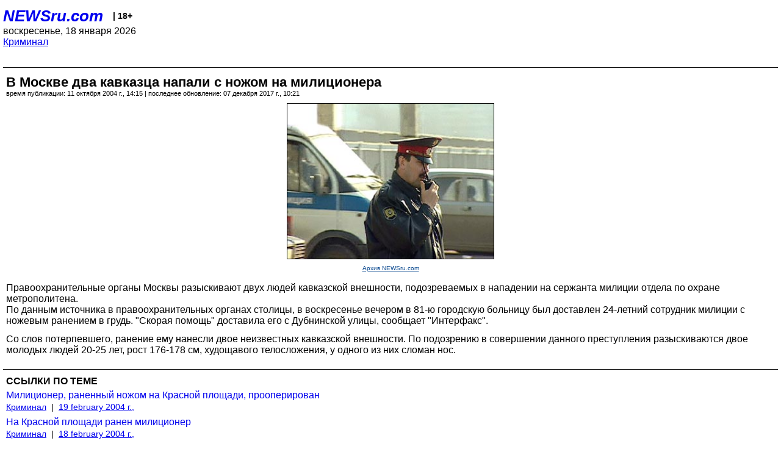

--- FILE ---
content_type: text/html; charset=utf-8
request_url: https://palm.newsru.com/crime/11oct2004/nos.html
body_size: 3799
content:
<!DOCTYPE html>
<html lang="ru">


<head>
	<meta name=viewport content="width=device-width, initial-scale=1" />

	<meta http-equiv="content-type" content="text/html; charset=utf-8">
	<link rel="icon" href="https://static.newsru.com/v2/img/icons/favicon.ico" type="image/x-icon" />
	<link rel="icon" type="image/png" href="https://static.newsru.com/v2/img/icons/favicon.ico" />   
	
	<link rel="stylesheet" type="text/css" href="https://static.newsru.com/v2/palm/css/main-base-pref.css" media="screen" />

	<meta name="Keywords" content="новости, россия, рф, политика, тв, телевидение, экономика, криминал, культура, религия, спорт, культура, архив, ntvru, ntv, russian, tv, live, video, on-air, russia, news, politics, business, economy, crime, sport, culture, arts, religion, ньюсра" />

	
	<link rel="stylesheet" type="text/css" href="https://static.newsru.com/v2/palm/css/spiegel-pref.css?v=26" media="screen" />	
	<link rel="stylesheet" type="text/css" href="https://static.newsru.com/v2/palm/css/informer-pref.css?v=26" media="screen" />
	<link rel="stylesheet" type="text/css" href="https://static.newsru.com/v2/palm/css/section-pref.css?v=26" media="screen" />
	

	

    <meta http-equiv="content-type" content="text/html; charset=utf-8">
    <link rel="icon" href="https://static.newsru.com/static/v3/img/icons/favicon.ico" type="image/x-icon" />
    <link rel="apple-touch-icon" href="https://static.newsru.com/static/v3/img/icons/apple-icon.png" />
    <link rel="canonical" href="https://www.newsru.com/crime/11oct2004/nos.html" />
    
        <link rel="amphtml" href="https://www.newsru.com/amp/crime/11oct2004/nos.html" />



        
            <link rel="amphtml" href="/amp/crime/11oct2004/nos.html" />
            <meta property="article:published_time" content="2004-10-11T14:15:17" />
            <meta property="og:type" content="article" />
            <meta property="og:url" content="/crime/11oct2004/nos.html" />
            <meta property="og:title" content="В Москве два кавказца напали с ножом на милиционера" />
            <meta property="og:image" content="https://image.newsru.com/pict/id/large/695266_20041011141517.gif" />
            <meta property="og:image:url" content="https://image.newsru.com/pict/id/large/695266_20041011141517.gif" />
            <meta property="og:image:type" content="image/jpeg" /> 
            <meta property="og:image:width" content="800" /> 
            <meta property="og:image:height" content="600" />
            <meta property="og:site_name" content="NEWSru.com" />
            <meta property="og:description" content="Со   слов   потерпевшего, ножевое  ранение  ему  нанесли  двое  неизвестных
кавказской  внешности.  По  подозрению в совершении данного преступления
разыскиваются  двое молодых людей 20-25 лет, рост 176-178 см, худощавого
телосложения, у одного из них сломан нос." />
            <meta name="og:twitter:image" content="https://image.newsru.com/pict/id/large/695266_20041011141517.gif" />
            <meta name="twitter:image" content="https://image.newsru.com/pict/id/large/695266_20041011141517.gif" />
            <meta name="twitter:image:src" content="https://image.newsru.com/pict/id/large/695266_20041011141517.gif" />	
        


    


    
        
            <title>NEWSru.com :: В Москве два кавказца напали с ножом на милиционера</title>
            <meta name="Description" content="Все новости России и мира от NEWSru.com. В Москве два кавказца напали с ножом на милиционера." />
        
        
        
    

        


</head>

<body>
<!-- pixels //-->
<!-- Yandex.Metrika counter -->
<script type="text/javascript" >
   (function(m,e,t,r,i,k,a){m[i]=m[i]||function(){(m[i].a=m[i].a||[]).push(arguments)};
   m[i].l=1*new Date();k=e.createElement(t),a=e.getElementsByTagName(t)[0],k.async=1,k.src=r,a.parentNode.insertBefore(k,a)})
   (window, document, "script", "https://mc.yandex.ru/metrika/tag.js", "ym");

   ym(37289910, "init", {
        clickmap:true,
        trackLinks:true,
        accurateTrackBounce:true
   });
</script>
<noscript><div><img src="https://mc.yandex.ru/watch/37289910" style="position:absolute; left:-9999px;" alt="" /></div></noscript>
<!-- /Yandex.Metrika counter -->
<!-- Google Analitycs -->
<script>
  (function(i,s,o,g,r,a,m){i['GoogleAnalyticsObject']=r;i[r]=i[r]||function(){
  (i[r].q=i[r].q||[]).push(arguments)},i[r].l=1*new Date();a=s.createElement(o),
  m=s.getElementsByTagName(o)[0];a.async=1;a.src=g;m.parentNode.insertBefore(a,m)
  })(window,document,'script','https://www.google-analytics.com/analytics.js','ga');

  ga('create', 'UA-86394340-1', 'auto');
  ga('send', 'pageview');

</script>
<!-- /Google Analitycs -->
<noindex>
<!-- Rating@Mail.ru counter -->
<script type="text/javascript">
var _tmr = window._tmr || (window._tmr = []);
_tmr.push({id: "91013", type: "pageView", start: (new Date()).getTime()});
(function (d, w, id) {
  if (d.getElementById(id)) return;
  var ts = d.createElement("script"); ts.type = "text/javascript"; ts.async = true; ts.id = id;
  ts.src = "https://top-fwz1.mail.ru/js/code.js";
  var f = function () {var s = d.getElementsByTagName("script")[0]; s.parentNode.insertBefore(ts, s);};
  if (w.opera == "[object Opera]") { d.addEventListener("DOMContentLoaded", f, false); } else { f(); }
})(document, window, "topmailru-code");
</script><noscript><div>
<img src="https://top-fwz1.mail.ru/counter?id=91013;js=na" style="border:0;position:absolute;left:-9999px;" alt="Top.Mail.Ru" />
</div></noscript>
<!-- //Rating@Mail.ru counter -->
</noindex>   
<div class="page">
    <div class="content">
 
                    
			<div class="header-items">
				<div class="header-logo">
				<a href="/" class="header-a">NEWSru.com</a>
				<span style="position: relative; top: -4px; color: #000; font-size: 14px; font-weight: bold;" >&nbsp;&nbsp;&nbsp;|&nbsp;18+</span>
				<br />
				воскресенье, 18 января 2026
                <br/>
                
                
                <a  href="/crime/11oct2004/">Криминал</a>
                
                <br />

                
</a>


				</div>
			</div>

        <div class="main_row">


            <div class="body-page-center-column">   
                

<link rel="stylesheet" type="text/css" href="https://static.newsru.com/v2/palm/css/article-pref.css?v=26" media="screen" />
<div class="article">

    <h1 class="article-title">В Москве два кавказца напали с ножом на милиционера</h1>

	<!-- DATE //-->
	<div class="article-date-tags">
		<div class="article-date">
            время публикации:  11 октября 2004 г., 14:15 | последнее обновление: 07 декабря 2017 г., 10:21 
		</div>				
	</div>
	<!-- end DATE //-->

	<div class="article-text">
	
        
		<div class="article-img-place">
			<img class="article-img-big" src="https://image.newsru.com/pict/id/large/695266_20041011141517.gif" alt="В Москве два кавказца напали с ножом на милиционера" title="В Москве два кавказца напали с ножом на милиционера" onerror="this.src='https://static.newsru.com/v2/img/dummy.gif'" />
			<br/>
			<a href="http://www.newsru.com" class="bigimg-copy">Архив NEWSru.com</a>
		</div>
         
		
		Правоохранительные органы
Москвы разыскивают  двух  людей  кавказской  внешности,  подозреваемых в
нападении  на  сержанта  милиции отдела по охране метрополитена. <p class=maintext>По данным источника в правоохранительных органах столицы, в  воскресенье  вечером  в  81-ю  городскую больницу был доставлен 24-летний сотрудник милиции с ножевым ранением в грудь. "Скорая помощь" доставила его с Дубнинской улицы, сообщает "Интерфакс".<p class=maintext>     Со   слов   потерпевшего,  ранение  ему  нанесли  двое  неизвестных
кавказской  внешности.  По  подозрению в совершении данного преступления
разыскиваются  двое молодых людей 20-25 лет, рост 176-178 см, худощавого
телосложения, у одного из них сломан нос.


    </div>		

    

<!-- end article-text //-->

</div>
<!-- article END //-->

<!-- REL-LINKS //-->


<div class="article-list-link-header">ССЫЛКИ ПО ТЕМЕ</div>
<div class="article-list-link">

	
	<div class="article-link-item">
		<div>
			<a class="article-link-text" href="/crime/19feb2004/mil.html" >
                Милиционер, раненный ножом на Красной площади, прооперирован
			</a>
			
			<div class="article-link-date">
				<a href="/crime/19feb2004" clacc="article-link-date-href">Криминал</a> 
				<span style="color: #000;">&nbsp;|&nbsp;</span>
				<a href="/allnews/19feb2004/" class="article-link-date-href">19 february 2004 г.,</a>
			</div>
			
		</div>
	<!-- end link-item //-->
	</div>
    
	<div class="article-link-item">
		<div>
			<a class="article-link-text" href="/crime/18feb2004/hach.html" >
                На Красной площади ранен милиционер
			</a>
			
			<div class="article-link-date">
				<a href="/crime/18feb2004" clacc="article-link-date-href">Криминал</a> 
				<span style="color: #000;">&nbsp;|&nbsp;</span>
				<a href="/allnews/18feb2004/" class="article-link-date-href">18 february 2004 г.,</a>
			</div>
			
		</div>
	<!-- end link-item //-->
	</div>
    
	
</div>


<!-- end REL-LINKS //-->	

<!-- begin TAGS //-->

<div class="article-tags-list">
	<a href="/dossiers/"><strong>Досье NEWSru.com</strong></a> 
    
    :: <a href="/dossiers/24/" title="Москва">Москва</a>
    
    :: <a href="/dossiers/490/" title="Криминал">Криминал</a>
    
    :: <a href="/dossiers/5434/" title="Нападение">Нападение</a>
    	
</div>


<!-- end TAGS //-->

            </div><!-- end center column //-->

            
        </div><!-- end main row //-->

        


        <div id="bottom_inc">
            	
			<div class="footer">

				<a href="/">Начало</a> &bull; <a href="/dossiers/">Досье</a> &bull; <a href="/arch/">Архив</a> &bull; <a href="/allnews/11oct2004/">Ежедневник</a>
				&bull; <a href="/rss/">RSS</a> &bull; <a href="/telegram/">Telegram</a>
				<br />
				<a href="http://palm.newsru.co.il/">NEWSru.co.il</a> &bull; <a href="http://m.msk.newsru.com/">В Москве</a> &bull; <a href="https://inopressa.ru/pwa/">Инопресса</a>
				<br/>
				&copy;&nbsp;<a href="http://www.newsru.com">Новости NEWSru.com</a> 2000-2026
				
					
				</div>
				
		<!-- footer end //-->
		
		</div>
        

        </div>
 


    </div><!--- // end content --->
</div><!--- // end page --->
</body>
</html>